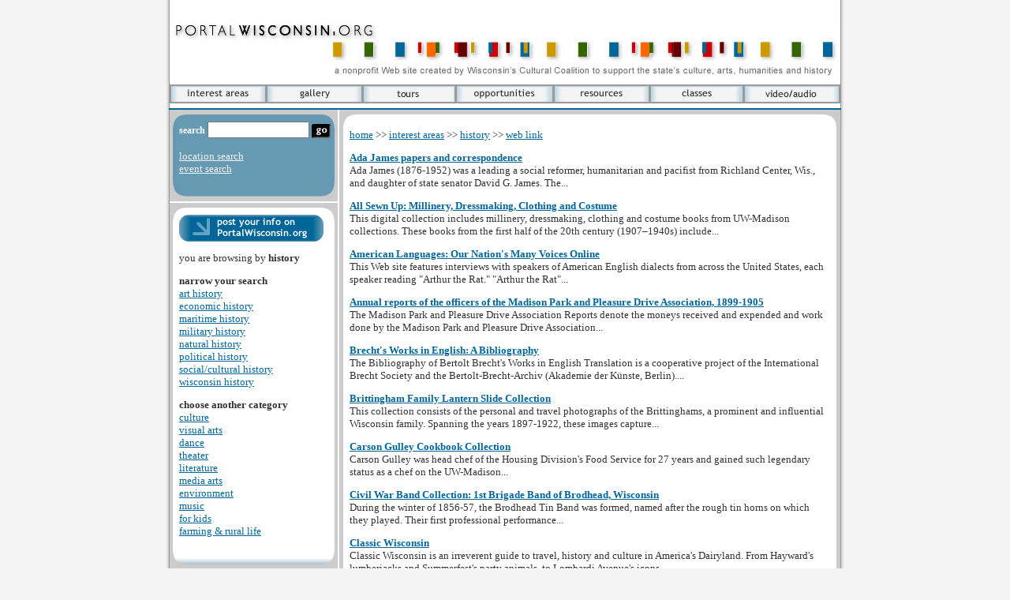

--- FILE ---
content_type: text/html;charset=UTF-8
request_url: https://portalwisconsin.org/interest_area.cfm?art=11&cat=2
body_size: 5415
content:
<!DOCTYPE html PUBLIC "-//W3C//DTD XHTML 1.0 Transitional//EN" "http://www.w3.org/TR/xhtml1/DTD/xhtml1-transitional.dtd">
<html xmlns="http://www.w3.org/1999/xhtml">
<head>
<meta http-equiv="Content-Type" content="text/html; charset=utf-8" />
<title>PortalWisconsin.org | interest areas</title>

<link rel="stylesheet" href="/portalwi.css" type="text/css" media="all" />

<!--[if lt IE 7]>
<style type="text/css" media="screen">
body{behavior:url(/includes/csshover.htc);}
</style>
<![endif]-->
</head>

<body>

<div id="wrapper">

	<div id="banner">
    	

<div style="padding-bottom: 30px;"></div>

<a href="/index.cfm"><img src="/gfx/portal_banner.jpg" alt="portalwisconsin.org" border="0" /></a>
    </div>
    
    <div id="topmenucontainer">
    
    	<div id="topmenu">
        	<ul>
    <li>
        <h2><a href="/interest_area.cfm"><img src="/gfx/nav_ia.jpg" alt="interest areas" border="0" /></a></h2>

	  
        <ul>
            <li> <a href="/interest_area.cfm?art=8" class="nav">culture</a></li>		
            <li> <a href="/interest_area.cfm?art=1" class="nav">visual arts</a></li>		
            <li> <a href="/interest_area.cfm?art=2" class="nav">dance</a></li>		
            <li> <a href="/interest_area.cfm?art=7" class="nav">theater</a></li>		
            <li> <a href="/interest_area.cfm?art=3" class="nav">literature</a></li>		
            <li> <a href="/interest_area.cfm?art=11" class="nav">history</a></li>		
            <li> <a href="/interest_area.cfm?art=4" class="nav">media arts</a></li>		
            <li> <a href="/interest_area.cfm?art=10" class="nav">environment</a></li>		
            <li> <a href="/interest_area.cfm?art=5" class="nav">music</a></li>		
            <li> <a href="/interest_area.cfm?art=9" class="nav">for kids</a></li>		
            <li> <a href="/interest_area.cfm?art=12" class="nav">farming & rural life</a></li>		
        </ul>
    </li>
    <li>
        <h2><a href="/online_gallery.cfm"><img src="/gfx/nav_gallery.jpg" alt="gallery" border="0" /></a></h2>
        

        <ul>
        	
			<li><a href="/online_gallery_artists.cfm?medid=74&amp;sort=medium" class="nav">book arts</a></li>
			
			<li><a href="/online_gallery_artists.cfm?medid=3&amp;sort=medium" class="nav">ceramics</a></li>
			
			<li><a href="/online_gallery_artists.cfm?medid=7&amp;sort=medium" class="nav">furniture design</a></li>
			
			<li><a href="/online_gallery_artists.cfm?medid=8&amp;sort=medium" class="nav">glass</a></li>
			
			<li><a href="/online_gallery_artists.cfm?medid=9&amp;sort=medium" class="nav">graphic art</a></li>
			
			<li><a href="/online_gallery_artists.cfm?medid=11&amp;sort=medium" class="nav">installation art</a></li>
			
			<li><a href="/online_gallery_artists.cfm?medid=12&amp;sort=medium" class="nav">jewelry</a></li>
			
			<li><a href="/online_gallery_artists.cfm?medid=13&amp;sort=medium" class="nav">metalwork</a></li>
			
			<li><a href="/online_gallery_artists.cfm?medid=14&amp;sort=medium" class="nav">mixed media</a></li>
			
			<li><a href="/online_gallery_artists.cfm?medid=15&amp;sort=medium" class="nav">painting</a></li>
			
			<li><a href="/online_gallery_artists.cfm?medid=16&amp;sort=medium" class="nav">photography</a></li>
			
			<li><a href="/online_gallery_artists.cfm?medid=18&amp;sort=medium" class="nav">sculpture</a></li>
			
			<li><a href="/online_gallery_artists.cfm?medid=19&amp;sort=medium" class="nav">textiles</a></li>
			
			<li><a href="/online_gallery_artists.cfm?medid=21&amp;sort=medium" class="nav">woodworking</a></li>
			           
        </ul>
    </li>
    <li>
        <h2><a href="/tours.cfm"><img src="/gfx/nav_tours.jpg" alt="tours" border="0" /></a></h2>
        <ul>
        	<li><a href="/tours.cfm?dmtype=virtual" class="nav">virtual tours</a></li>
       		<li><a href="/archives/day_trip_archive.cfm" class="nav">day trips</a></li>
        </ul>
    </li>
    
    <li>
        <h2><a href="/opportunity.cfm"><img src="/gfx/nav_opp.jpg" alt="opportunities" border="0" /></a></h2>
        <ul>
            <li><a href="/opportunity.cfm?oppvar=op1" class="nav">auditions</a></li>
            <li><a href="/opportunity.cfm?oppvar=op2" class="nav">call for artists</a></li>
            <li><a href="/opportunity.cfm?oppvar=op3" class="nav">conferences/calls for papers</a></li>
            <li><a href="/opportunity.cfm?oppvar=op4" class="nav">fellowships/grants</a></li>
            <li><a href="/opportunity.cfm?oppvar=op5" class="nav">jobs/internships</a></li>
            <li><a href="/opportunity.cfm?oppvar=op6" class="nav">residencies</a></li>
            <li><a href="/opportunity.cfm?oppvar=op7" class="nav">other</a></li>
            
        </ul>
    </li>
    <li>
        <h2><a href="/resources.cfm"><img src="/gfx/nav_res.jpg" alt="resources" border="0" /></a></h2>
        <ul>
            <li><a href="/resources_specifics.cfm?type=2" class="nav">web links</a></li>
            <li><a href="/resources_specifics.cfm?type=9" class="nav">organizations</a></li>
            <li><a href="/resources_teacher.cfm" class="nav">for teachers</a></li>
            <li><a href="/news.cfm" class="nav">partner news</a></li>
            <li><a href="/participate.cfm?type=sign" class="nav">newsletter</a></li>
            <li><a href="/features_archive.cfm" class="nav">features archive</a></li>
        </ul>
    </li>
    <li>
        <h2><a href="/classes.cfm"><img src="/gfx/nav_classes.jpg" alt="classes" border="0" /></a></h2>
        <ul>
        	
            <li><a href="/classes.cfm?art=8" class="nav">culture</a>
			
			
            <li><a href="/classes.cfm?art=1" class="nav">visual arts</a>
			
			
            <li><a href="/classes.cfm?art=2" class="nav">dance</a>
			
			
            <li><a href="/classes.cfm?art=7" class="nav">theater</a>
			
			
            <li><a href="/classes.cfm?art=3" class="nav">literature</a>
			
			
            <li><a href="/classes.cfm?art=11" class="nav">history</a>
			
			
            <li><a href="/classes.cfm?art=4" class="nav">media arts</a>
			
			
            <li><a href="/classes.cfm?art=10" class="nav">environment</a>
			
			
            <li><a href="/classes.cfm?art=5" class="nav">music</a>
			
			
            <li><a href="/classes.cfm?art=9" class="nav">for kids</a>
			
			
            <li><a href="/classes.cfm?art=12" class="nav">farming & rural life</a>
			
			</li>
        </ul>
    </li>
    <li>
        <h2><a href="/video.cfm"><img src="/gfx/nav_videoaudio.jpg" alt="video/audio" border="0" /></a></h2>
        <ul>
            <li><a href="/digital_media.cfm?dmtype=audio" class="nav">audio</a></li>
            <li><a href="/video.cfm" class="nav">video</a></li>
        </ul>
    </li>
</ul>
        </div>
    
    </div>
    
    <div id="border">
    	
    </div>
    
    <div id="contentcontainer">
    
    	<div id="left">
        
        	<div id="c_search">
            	<div id="c_s">                    
                    <form action="/search.cfm" method="post" style="font-size:90%; margin:0 0 15px 0; padding:0;">
	<label for="keyword"><strong>search</strong></label>
	<input type="text" size="14" name="keyword" id="keyword" tabindex="1" />
	<input type="image" src="/gfx/go.jpg" alt="go" style="vertical-align:middle; padding:0;" />
</form>

<a href="/location.cfm">location search</a><br />
<a href="/calendar.cfm?startrange=today">event search</a>
                </div>
            </div>
            <div id="c_search_bottom">
            	
            </div>
            
            <div id="c_info">
            	<div id="c_i">
                
                  	

<a href="about.cfm?about=2"><img src="gfx/postyourinfo.png" alt="post your info on PortalWisconsin.org" width="183" height="34" border="0" /></a>

   <p>you are browsing 
        by 
		<strong>history</strong></p>
         
    <p><strong>narrow 
        your search</strong><br />
     
	   
	  <a href="interest_area.cfm?art=11&amp;sb=58">art history</a><br />
	  
	  <a href="interest_area.cfm?art=11&amp;sb=56">economic history</a><br />
	  
	  <a href="interest_area.cfm?art=11&amp;sb=55">maritime history</a><br />
	  
	  <a href="interest_area.cfm?art=11&amp;sb=60">military history</a><br />
	  
	  <a href="interest_area.cfm?art=11&amp;sb=57">natural history</a><br />
	  
	  <a href="interest_area.cfm?art=11&amp;sb=54">political history</a><br />
	  
	  <a href="interest_area.cfm?art=11&amp;sb=59">social/cultural history</a><br />
	  
	  <a href="interest_area.cfm?art=11&amp;sb=62">wisconsin history</a><br />
	  
	  </p>
	
	

	  
	  
      <p>  <strong>choose another category</strong><br />
    
	  
	  <a href="interest_area.cfm?art=8">culture</a><br />
	  
	  
	  <a href="interest_area.cfm?art=1">visual arts</a><br />
	  
	  
	  <a href="interest_area.cfm?art=2">dance</a><br />
	  
	  
	  <a href="interest_area.cfm?art=7">theater</a><br />
	  
	  
	  <a href="interest_area.cfm?art=3">literature</a><br />
	  
	  
	  <a href="interest_area.cfm?art=4">media arts</a><br />
	  
	  
	  <a href="interest_area.cfm?art=10">environment</a><br />
	  
	  
	  <a href="interest_area.cfm?art=5">music</a><br />
	  
	  
	  <a href="interest_area.cfm?art=9">for kids</a><br />
	  
	  
	  <a href="interest_area.cfm?art=12">farming & rural life</a><br />
	  
	  
	 </p>
        

                    
                </div>
            </div>
            <div id="c_info_bottom">
            	
            </div>
        
        </div>
        
        <div id="right">
        
        	<div id="r_top">
				
            </div>
        
                <div id="content">
                
                   

<span class="stansmall"><a href="index.cfm">home</a> &gt;&gt; <a href="interest_area.cfm">interest areas</a></span>



<span class="stansmall">&gt;&gt; <a href="interest_area.cfm?art=11">history</a></span>




<span class="stansmall">&gt;&gt; </span>


<span class="stansmall"><a href="interest_area.cfm?art=11&amp;cat=2&amp;startrow=1">web link</a></span>

<p><a href="interest_area.cfm?rid=32097&amp;cat=2&amp;startrow=1&amp;art=11"><strong>Ada James papers and correspondence</strong></a><br />
Ada James (1876-1952) was a leading a social reformer, humanitarian and pacifist from Richland Center, Wis., and daughter of state senator David G. James. The... <br />

	
</p>

<p><a href="interest_area.cfm?rid=42138&amp;cat=2&amp;startrow=1&amp;art=11"><strong>All Sewn Up: Millinery, Dressmaking, Clothing and Costume</strong></a><br />
This digital collection includes millinery, dressmaking, clothing and costume books from UW-Madison collections. These books from the first half of the 20th century (1907–1940s) include... <br />

	
</p>

<p><a href="interest_area.cfm?rid=28683&amp;cat=2&amp;startrow=1&amp;art=11"><strong>American Languages:  Our Nation's Many Voices Online</strong></a><br />
This Web site features interviews with speakers of American English dialects from across the United States, each speaker reading "Arthur the Rat." "Arthur the Rat"... <br />

	
</p>

<p><a href="interest_area.cfm?rid=42140&amp;cat=2&amp;startrow=1&amp;art=11"><strong>Annual reports of the officers of the Madison Park and Pleasure Drive Association, 1899-1905</strong></a><br />
The Madison Park and Pleasure Drive Association Reports denote the moneys received and expended and work done by the Madison Park and Pleasure Drive Association... <br />

	
</p>

<p><a href="interest_area.cfm?rid=25390&amp;cat=2&amp;startrow=1&amp;art=11"><strong>Brecht's Works in English: A Bibliography</strong></a><br />
The Bibliography of Bertolt Brecht's Works in English Translation is a cooperative project of the International Brecht Society and the Bertolt-Brecht-Archiv (Akademie der Künste, Berlin).... <br />

	
</p>

<p><a href="interest_area.cfm?rid=26039&amp;cat=2&amp;startrow=1&amp;art=11"><strong>Brittingham Family Lantern Slide Collection</strong></a><br />
This collection consists of the personal and travel photographs of the Brittinghams, a prominent and influential Wisconsin family. Spanning the years 1897-1922, these images capture... <br />

	
</p>

<p><a href="interest_area.cfm?rid=42139&amp;cat=2&amp;startrow=1&amp;art=11"><strong>Carson Gulley Cookbook Collection</strong></a><br />
Carson Gulley was head chef of the Housing Division's Food Service for 27 years and gained such legendary status as a chef on the UW-Madison... <br />

	
</p>

<p><a href="interest_area.cfm?rid=28684&amp;cat=2&amp;startrow=1&amp;art=11"><strong>Civil War Band Collection: 1st Brigade Band of Brodhead, Wisconsin</strong></a><br />
During the winter of 1856-57, the Brodhead Tin Band was formed, named after the rough tin horns on which they played. Their first professional performance... <br />

	
</p>

<p><a href="interest_area.cfm?rid=5399&amp;cat=2&amp;startrow=1&amp;art=11"><strong>Classic Wisconsin</strong></a><br />
Classic Wisconsin is an irreverent guide to travel, history and culture in America's Dairyland. From Hayward's lumberjacks and Summerfest's party animals, to Lombardi Avenue's icons... <br />

	
</p>

<p><a href="interest_area.cfm?rid=26041&amp;cat=2&amp;startrow=1&amp;art=11"><strong>Early Fond du Lac County, Wisconsin People and Places</strong></a><br />
This digital collection presents four electronic texts that provide early information about Fond du Lac County, Wis. Titles include: Brigham, A. D. Brigham and Co's... <br />

	
</p>

		   <strong>35 Resources</strong><br /> 
		  <table cellspacing="2" cellpadding="2" border="0" class="stantext">
                <tr> 
                  <td align="left" class="stantext"> 
                    
                  </td>
				  <td align="center" class="stantext"> 
                   
				   page 
				   
                      <strong>1</strong> 
                      

<a href="interest_area.cfm?startrow=11&amp;cat=2&amp;art=11">2</a> 

<a href="interest_area.cfm?startrow=21&amp;cat=2&amp;art=11">3</a> 

<a href="interest_area.cfm?startrow=31&amp;cat=2&amp;art=11">4</a>
                    </td>
				  
				  
                  <td align="right" class="stantext"> 
                    


<a href="interest_area.cfm?startrow=11&amp;cat=2&amp;art=11">Next page &gt;&gt;&gt;</a>
					
					
                                                
                   </td>
                </tr>
                
              </table>
            
                    
                </div>
                
            
            
            <div id="r_bottom">
				
            </div>
        
        </div>
    
    </div>
    
    <div id="borderbottom">
    	
    </div>
    
    <div id="footercontainer">
    
    	<div id="partners">
        	<p style="padding:0 15px 0 15px;"><a href="/about.cfm">about portalwisconsin.org</a> -- portalwisconsin.org is a nonprofit web site created by the partners of the Cultural Coalition of Wisconsin to support the state's culture, arts, humanities and history.</p>



<img src="/gfx/ccw_sm.jpg" align="left" alt="Cultural Coalition of Wisconsin" border="0" style="padding:10px 15px 15px 55px;" />

portalwisconsin.org partners<br />

<a href="/partner_portal.cfm?partnerid=1">Wisconsin Academy of Sciences, Arts and Letters</a> |  <a href="https://artsboard.wisconsin.gov/Pages/home.aspx">Wisconsin Arts Board</a> | <a href="/partner_portal.cfm?partnerid=3">Wisconsin Historical Society</a><br />

<a href="/partner_portal.cfm?partnerid=4">Wisconsin Humanities Council</a> | <a href="http://wla.wisconsinlibraries.org/">Wisconsin Library Association</a> | <a href="/partner_portal.cfm?partnerid=5">Wisconsin Public Radio</a> | <a href="http://www.pbswisconsin.org">PBS Wisconsin</a><br />

<a href="https://www.uwex.edu/Continuing-Education-Outreach-E-Learning">University of Wisconsin-Extension--Continuing Education, Outreach &amp; E-Learning</a>



<hr width="50%" style="color:#999999; clear:both; text-align:center; color:#cccccc;" />
        </div>
        
        <div id="footer">
        	








 




 


















<p style="font-size:110%;">If you have comments or questions, please contact us at <a href="mailto:artsboard@wisconsin.gov">artsboard@wisconsin.gov</a> or call us at 608-266-0190.<br />
If you have trouble accessing this page, require this information in an alternate format or wish to request a reasonable accommodation because of a disability contact: <a href="mailto:artsboard@wisconsin.gov">artsboard@wisconsin.gov</a>  &copy; 2014, all rights reserved</p>


<script type="text/javascript">
var gaJsHost = (("https:" == document.location.protocol) ? "https://ssl." : "http://www.");
document.write(unescape("%3Cscript src='" + gaJsHost + "google-analytics.com/ga.js' type='text/javascript'%3E%3C/script%3E"));
</script>
<script type="text/javascript">
try {
var pageTracker = _gat._getTracker("UA-152083042-1");
pageTracker._trackPageview();
} catch(err) {}</script>



        </div>
    
    </div>

</div>

</body>
</html>


--- FILE ---
content_type: text/css
request_url: https://portalwisconsin.org/portalwi.css
body_size: 3166
content:
/* portalwisconsin.org css */



body {

	background-color:#f4f4f4;

	font-family:"Trebuchet MS";

	font-size:small;

	color:#333333;

	margin:0;

}



table {

	font-family:"Trebuchet MS";

	font-size:small;

}



#wrapper {

	width:860px;

	background-image:url(gfx/portal_mainbg_2.jpg);

	background-position:center;

	background-repeat:repeat-y;

	text-align:center;

	margin:0 auto 0 auto;

	padding:0;

}

#banner {

	padding:0;

	margin:0;

	/*height:67px; img is 57px h */

	height:107px;/* img is 75px h + 42 for paypal - 10 padding */

	background-image:url(gfx/portal_mainbg.jpg);

	background-position:center;

	background-repeat:repeat-y;

}

*html #banner {

	width:860px;

	padding:0 5px 0 5px;

}



/* paypal banner */

#pp_banner {

	padding:0;

	margin:0;

	height:42px;

	background-image:url(gfx/paypal_banner_bg.png);

	background-position:center;

	background-repeat:no-repeat;

	clear:both;

}



#topmenucontainer {

	padding:0 0 6px 0;

	margin:0;

	height:24px;

	background-image:url(gfx/portal_mainbg.jpg);

	background-position:center;

	background-repeat:repeat-y;

}

*html #topmenucontainer {

	width:860px;

	padding:0 5px 8px 5px;

}



/* nav */



div#topmenu {	

	height: 24px;

	margin:0;

	padding: 0px 5px 0 5px;/* top padding to push down menu under bgimage */

	border: 0;

	width:860px;

}

*html div#topmenu {

	width:850px;

	padding:0px;

}



div#topmenu ul { /*main bar*/	

	margin: 0;

	padding: 0px;

	left:0;/* use left so submenu is not moved to the right in ie7 */

	top:24px;/* use top and navbar height so submenu is going over the main nav bar in ie7 */

}

*html div#topmenu ul{	

	margin:0px;

	width:850px;

	padding: 0px 0 0 0px;

	border: 0;

}



div#topmenu ul li{	

	float:left;

	margin:0;

}



div#topmenu li{	

	float: left;

	position: relative;

	list-style-type: none;

	margin: 0;

}



#topmenu a.nav {  /* sub menus */	

	color: #333333;

	font-size:90%;

	font-weight:bold;

	background-image:url(gfx/nav_dd_bg.png);

	background-repeat:repeat-y;

	background-position:center 0%;

	background-color:#C2DAE7;

	text-decoration: none;

	width:95px;

	display:block;

	border-width: 0px 1px 1px 1px;

	border-style: solid;

	border-color: #006699 #eaeaea #006699 #eaeaea;

	margin: 0;

	padding: 6px 12px 6px 12px;

}



#topmenu a.nav:hover {  /* sub menus */

	color: #ffffff;

	background: #669AB2;

	margin: 0;

}



div#topmenu ul li ul{ /* sub menus */	

	margin: 0;

	position: absolute;

	width: 10em;

	z-index:10;

}



div#topmenu ul li ul li{ /* sub menus */	

	width:100%;

}



div#topmenu a{	

	display: block;

	text-decoration: none;

}



body div#topmenu ul li ul {	

	display: none;

}



div#topmenu ul li:hover ul, div#topmenu ul li ul:hover {	

	display: block;

}



/* main menu links */



#topmenu h2 {	

	margin: 0;

	padding: 0;

}



/* end nav css */



#contentcontainer {

	margin:0;

	padding:0 5px 0 5px;

	text-align:center;

	width:860px;

	min-height:400px;

}



*html #contentcontainer {height:400px;}



#left {

	width:213px;

	float:left;

	margin-right:auto;

	text-align:left;

	padding:0;

}

*html #left {padding-left:5px;}



#c_search {

	width:213px;

	margin:0;

	background-image:url(gfx/csearch_top.jpg);

	background-position:center top;

	background-repeat:no-repeat;

	min-height:90px;

}



*html #c_search {height:90px;}



#c_s {

	padding:15px 5px 0px 12px;

	color:#ffffff;

}



#c_s a:link, #c_s a:visited, #c_s a:hover {

	color:#f4f4f4;

	text-decoration:underline;

}



#c_search_bottom {

	background-image:url(gfx/csearch_bottom.jpg);

	background-position:center;

	background-repeat:no-repeat;

	height:26px;

	padding:0;

	margin:0 0 2px 0;

}



#c_info {

	width:213px;

	margin:0;

	padding:0;

	background-image:url(gfx/cinfo_top.jpg);

	background-position:center top;

	background-repeat:no-repeat;

	min-height:125px;

}



*html #c_info {height:125px;}



#c_i {

	padding:15px 5px 1px 12px;

	color:#333333;

}



#c_i a:link, #c_i a:visited, #c_i a:hover {

	color:#006699;

	text-decoration:underline;

}



#c_info_bottom {

	background-image:url(gfx/cinfo_bottom.png);

	background-position:center;

	background-repeat:no-repeat;

	height:30px;

	padding:0;

	margin:0 0 2px 0;

}



#right {

	width:637px;

	float:left;

	margin-right:auto;

	text-align:left;

	padding:0;

}



#r_top {

	background-image:url(gfx/cmain_top.png);

	background-position:center top;

	background-repeat:no-repeat;

	height:24px;

	padding:0;

	margin:0;

}



#content {

	padding:0 15px 0 15px;

}



h1 {

	font-size:125%;

	color:#333333;

	font-weight:bold;

}



h2 {

	font-size:115%;

	color:#333333;

	font-weight:bold;

}



h3 {

	font-size:105%;

	color:#333333;

	font-weight:bold;

}



.errortext {

	color:red;

	font-weight:bold;

	border:1px solid red;

	padding:6px;

}



a:link, a:hover {

	color:#006699;

	text-decoration:underline;

}



a:visited {

	color:#003366;

	text-decoration:underline;

}



#border {

	height:2px;

	margin:0;

	padding:0;

	background-image:url(gfx/bottom_border.jpg);

	background-position:center;

	background-repeat:no-repeat;

	line-height:0;

	clear:both;

}

*html #border {

	width:860px;

	padding:0 5px 0 5px;

	margin-top:-8px;

	margin-bottom:-8px;

}



#borderbottom {

	height:29px;

	margin:0;

	padding:0;

	background-image:url(gfx/bottom_border2.jpg);

	background-position:center;

	background-repeat:no-repeat;

	line-height:0;

	clear:both;

}

*html #borderbottom {

	width:860px;

	padding:0 5px 0 5px;

}



#footercontainer {

	margin:0;

	padding:0;

	background-image:url(gfx/portal_footerbg.png);

	background-position:center bottom;

	background-repeat:no-repeat;

	min-height:125px;

	clear:both;

}



*html #footercontainer {

	height:125px;

	width:860px;

	padding:0 5px 0 5px;

}



#partners {

	font-weight:bold;

	color:#666666;

	font-size:90%;

	padding:5px;

	margin:0;

	text-align:left;

	clear:both;

}



#partners p {

	text-align:center;	

	color:#666666;

	margin:0;

}



#footer {

	font-size:80%;

	color:#666666;

	text-align:left;

	padding:5px 15px 10px 15px;

	margin:0;

	clear:both;

}



#footer p {

	margin:0 0 15px 0;

}



#footer a:link, #footer a:visited, #footer a:hover {

	color:#666666;

	text-decoration:underline;

}



/* home page css */



/* wrapper for home page */

#wrapper_home {

	width:860px;

	background-image:url(gfx/portal_mainbg.jpg);

	background-position:center;

	background-repeat:repeat-y;

	text-align:center;

	margin:0 auto 0 auto;

	padding:0;

}



#contentcontainer_home {

	margin:0;

	padding:0 5px 0 5px;

	text-align:left;

	width:860px;

}

*html #contentcontainer_home {

	text-align:center;

}



.homeimage {

	width:367px;

	/*background-image:url(gfx/h_top_left_bgwhole.png); */
	background-color: #cccccc;
	
	background-position:center 0%;

	background-repeat:no-repeat;

	vertical-align:top;

	text-align:center;

}



.homeimage img {border:0; padding:12px 0 0 0}



.blog {

	width:483px;

	background-image:url(gfx/h_top_right_bgbot.jpg);

	background-position:center bottom;

	background-repeat:no-repeat;

	vertical-align:top;

	text-align:left;

}



.blogtop {

	margin:0;

	background-image:url(gfx/h_top_right_bgtop.png);

	background-position:center top;

	background-repeat:no-repeat;

	min-height:25px;

	color:#ffffff;

	font-weight:bold;

	padding:10px 15px 0 20px;

	font-size:90%;

}

*html .blogtop {height:25px;}



.blogtop a:link, .blogtop a:visited, .blogtop a:hover {

	color:#ffffff;

	text-decoration:underline;

}



.blogbottom {

	padding:0px 15px 10px 15px;

	color:#ffffff;

	font-size:90%;

}



.blogbottom a:link, .blogbottom a:visited, .blogbottom a:hover {

	color:#ffffff;

	text-decoration:underline;

}



.blogborder1 {border-bottom:1px solid #7FB2CC; padding-bottom:8px; font-size:110%;}



.blogborder2 {border-bottom:1px solid #99ABC0;}



.feature {

	background-image:url(gfx/h_graybg_bottom.jpg);

	background-position:center bottom;

	background-repeat:no-repeat;

	width:213px;

	vertical-align:top;

	text-align:left;

}



.featuretop {

	margin:0;

	background-image:url(gfx/h_graybg_top.jpg);

	background-position:center top;

	background-repeat:no-repeat;

	min-height:23px;

	font-weight:bold;

	padding:10px 15px 0 20px;

	color:#ff6600;

	text-align:center;

}

*html .featuretop {height:23px;}



.featuretop p {

	padding:0 8px 0 8px;

	font-size:110%;

	font-weight:bold;

	border-bottom:1px solid #333333;

}



/* narrower feature for gallery on home page */



.feature2 {

	background-image:url(gfx/h_graybg_bottom2.jpg);

	background-position:center bottom;

	background-repeat:no-repeat;

	width:206px;

	vertical-align:top;

	text-align:center;

}



.featuretop2 {

	margin:0;

	background-image:url(gfx/h_graybg_top2.jpg);

	background-position:center top;

	background-repeat:no-repeat;

	min-height:23px;

	font-weight:bold;

	padding:10px 15px 0 20px;

	color:#ff6600;

	text-align:center;

}

*html .featuretop2 {height:23px;}



.featuretop2 p {

	padding:0 8px 0 8px;

	font-size:110%;

	font-weight:bold;

	border-bottom:1px solid #333333;

}



.featurebottom2 {

	padding:0px 5px 25px 5px;

	color:#006699;

}



/* end narrow feature */



.featuretop_header {

	padding:0 8px 0 8px;

	font-size:110%;

	font-weight:bold;

	color:#ff6600;

	text-align:center;

	border-bottom:1px solid #333333;

}



.featurebottom {

	padding:0px 15px 25px 15px;

	color:#006699;

}



.featurebottom a:link, .featurebottom a:visited, .featurebottom a:hover {

	color:#006699;

	text-decoration:underline;

}

/* used on paragraphs for the headers of the what's new section */

.fb_link {

	background-image:url(../gfx/arrow_dark_small.png);

	background-position:0% 0%;

	background-repeat:no-repeat;

	padding-left: 16px;

	font-weight:bold;

}



.gallery {

	background-image:url(gfx/gallery_bg.jpg);

	background-position:center top;

	background-repeat:repeat-y;

	vertical-align:top;

	width:206px;

	text-align:center;

}



.homesearch {

	background-image:url(gfx/search_bgwhole.png);

	background-position:center 20px;

	background-repeat:no-repeat;

	min-height:250px;

	color:#333333;

	padding-left:20px;

}

*html .homesearch {height:250px;}



.homesearch a:link, .homesearch a:visited, .homesearch a:hover {

	color:#333333;

	font-weight:bold;

	padding:0 0 0 10px;

	text-decoration:underline;

}



.homesearch label {display:none;}



.twitter_div {

	min-height:250px;

	color:#333333;

	padding-left:0px;

	margin-top:5px;

	font-size:90%;

}

*html .twitter_div {height:250px;}



.dailyarts {

	background-image:url(gfx/artsnews_bg.png);

	background-position:right top;

	background-repeat:no-repeat;

	width:418px;

	border-top:3px solid #ffffff;

	text-align:center;

	vertical-align:top;

	padding:15px 0 0 0;

}



.dailyarts a:link, .dailyarts a:visited, .dailyarts a:hover {

	color:#006699;

	text-decoration:underline;

	font-weight:bold;

}



@media print {



body {

	background-color:#ffffff;

}



#wrapper {

	background-image:url();

}



#r_top {

	background-image:url();

}



#borderbottom {

	display:none;

}



}